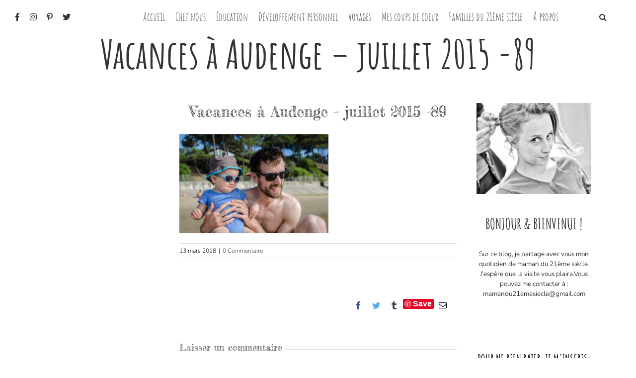

--- FILE ---
content_type: text/html; charset=UTF-8
request_url: https://www.mamandu21emesiecle.fr/damien/vacances-a-audenge-juillet-2015-89/
body_size: 15184
content:
<!DOCTYPE html>
<html class="avada-html-layout-wide avada-html-header-position-top" lang="fr-FR" prefix="og: http://ogp.me/ns# fb: http://ogp.me/ns/fb#">
<head>
	<meta http-equiv="X-UA-Compatible" content="IE=edge" />
	<meta http-equiv="Content-Type" content="text/html; charset=utf-8"/>
	<meta name="viewport" content="width=device-width, initial-scale=1" />
	<meta name='robots' content='index, follow, max-image-preview:large, max-snippet:-1, max-video-preview:-1' />

	<!-- This site is optimized with the Yoast SEO plugin v21.6 - https://yoast.com/wordpress/plugins/seo/ -->
	<title>Vacances à Audenge - juillet 2015 -89 - Journal ordinaire d&#039;une Maman du 21ème siècle</title>
	<link rel="canonical" href="https://www.mamandu21emesiecle.fr/damien/vacances-a-audenge-juillet-2015-89/" />
	<meta property="og:locale" content="fr_FR" />
	<meta property="og:type" content="article" />
	<meta property="og:title" content="Vacances à Audenge - juillet 2015 -89 - Journal ordinaire d&#039;une Maman du 21ème siècle" />
	<meta property="og:url" content="https://www.mamandu21emesiecle.fr/damien/vacances-a-audenge-juillet-2015-89/" />
	<meta property="og:site_name" content="Journal ordinaire d&#039;une Maman du 21ème siècle" />
	<meta property="article:publisher" content="https://www.facebook.com/mamandu21emesiecle.fr/" />
	<meta property="og:image" content="https://www.mamandu21emesiecle.fr/damien/vacances-a-audenge-juillet-2015-89" />
	<meta property="og:image:width" content="1024" />
	<meta property="og:image:height" content="678" />
	<meta property="og:image:type" content="image/jpeg" />
	<meta name="twitter:card" content="summary_large_image" />
	<meta name="twitter:site" content="@Mam_21emesiecle" />
	<script type="application/ld+json" class="yoast-schema-graph">{"@context":"https://schema.org","@graph":[{"@type":"WebPage","@id":"https://www.mamandu21emesiecle.fr/damien/vacances-a-audenge-juillet-2015-89/","url":"https://www.mamandu21emesiecle.fr/damien/vacances-a-audenge-juillet-2015-89/","name":"Vacances à Audenge - juillet 2015 -89 - Journal ordinaire d&#039;une Maman du 21ème siècle","isPartOf":{"@id":"https://www.mamandu21emesiecle.fr/#website"},"primaryImageOfPage":{"@id":"https://www.mamandu21emesiecle.fr/damien/vacances-a-audenge-juillet-2015-89/#primaryimage"},"image":{"@id":"https://www.mamandu21emesiecle.fr/damien/vacances-a-audenge-juillet-2015-89/#primaryimage"},"thumbnailUrl":"https://www.mamandu21emesiecle.fr/wp-content/uploads/2018/03/Vacances-à-Audenge-juillet-2015-89.jpg","datePublished":"2018-03-13T01:20:56+00:00","dateModified":"2018-03-13T01:20:56+00:00","breadcrumb":{"@id":"https://www.mamandu21emesiecle.fr/damien/vacances-a-audenge-juillet-2015-89/#breadcrumb"},"inLanguage":"fr-FR","potentialAction":[{"@type":"ReadAction","target":["https://www.mamandu21emesiecle.fr/damien/vacances-a-audenge-juillet-2015-89/"]}]},{"@type":"ImageObject","inLanguage":"fr-FR","@id":"https://www.mamandu21emesiecle.fr/damien/vacances-a-audenge-juillet-2015-89/#primaryimage","url":"https://www.mamandu21emesiecle.fr/wp-content/uploads/2018/03/Vacances-à-Audenge-juillet-2015-89.jpg","contentUrl":"https://www.mamandu21emesiecle.fr/wp-content/uploads/2018/03/Vacances-à-Audenge-juillet-2015-89.jpg","width":4155,"height":2752},{"@type":"BreadcrumbList","@id":"https://www.mamandu21emesiecle.fr/damien/vacances-a-audenge-juillet-2015-89/#breadcrumb","itemListElement":[{"@type":"ListItem","position":1,"name":"Accueil","item":"https://www.mamandu21emesiecle.fr/"},{"@type":"ListItem","position":2,"name":"Damien","item":"https://www.mamandu21emesiecle.fr/damien/"},{"@type":"ListItem","position":3,"name":"Vacances à Audenge &#8211; juillet 2015 -89"}]},{"@type":"WebSite","@id":"https://www.mamandu21emesiecle.fr/#website","url":"https://www.mamandu21emesiecle.fr/","name":"Journal ordinaire d&#039;une Maman du 21ème siècle","description":"BLOG LIFESTYLE &amp; FAMILIAL","potentialAction":[{"@type":"SearchAction","target":{"@type":"EntryPoint","urlTemplate":"https://www.mamandu21emesiecle.fr/?s={search_term_string}"},"query-input":"required name=search_term_string"}],"inLanguage":"fr-FR"}]}</script>
	<!-- / Yoast SEO plugin. -->


<link rel="alternate" type="application/rss+xml" title="Journal ordinaire d&#039;une  Maman du 21ème siècle &raquo; Flux" href="https://www.mamandu21emesiecle.fr/feed/" />
<link rel="alternate" type="application/rss+xml" title="Journal ordinaire d&#039;une  Maman du 21ème siècle &raquo; Flux des commentaires" href="https://www.mamandu21emesiecle.fr/comments/feed/" />
		
		
		
				<link rel="alternate" type="application/rss+xml" title="Journal ordinaire d&#039;une  Maman du 21ème siècle &raquo; Vacances à Audenge &#8211; juillet 2015 -89 Flux des commentaires" href="https://www.mamandu21emesiecle.fr/damien/vacances-a-audenge-juillet-2015-89/feed/" />

		<meta property="og:title" content="Vacances à Audenge - juillet 2015 -89"/>
		<meta property="og:type" content="article"/>
		<meta property="og:url" content="https://www.mamandu21emesiecle.fr/damien/vacances-a-audenge-juillet-2015-89/"/>
		<meta property="og:site_name" content="Journal ordinaire d&#039;une  Maman du 21ème siècle"/>
		<meta property="og:description" content=""/>

						<!-- This site uses the Google Analytics by ExactMetrics plugin v7.22.0 - Using Analytics tracking - https://www.exactmetrics.com/ -->
		<!-- Note: ExactMetrics is not currently configured on this site. The site owner needs to authenticate with Google Analytics in the ExactMetrics settings panel. -->
					<!-- No tracking code set -->
				<!-- / Google Analytics by ExactMetrics -->
		<script type="text/javascript">
/* <![CDATA[ */
window._wpemojiSettings = {"baseUrl":"https:\/\/s.w.org\/images\/core\/emoji\/14.0.0\/72x72\/","ext":".png","svgUrl":"https:\/\/s.w.org\/images\/core\/emoji\/14.0.0\/svg\/","svgExt":".svg","source":{"concatemoji":"https:\/\/www.mamandu21emesiecle.fr\/wp-includes\/js\/wp-emoji-release.min.js?ver=6.4.7"}};
/*! This file is auto-generated */
!function(i,n){var o,s,e;function c(e){try{var t={supportTests:e,timestamp:(new Date).valueOf()};sessionStorage.setItem(o,JSON.stringify(t))}catch(e){}}function p(e,t,n){e.clearRect(0,0,e.canvas.width,e.canvas.height),e.fillText(t,0,0);var t=new Uint32Array(e.getImageData(0,0,e.canvas.width,e.canvas.height).data),r=(e.clearRect(0,0,e.canvas.width,e.canvas.height),e.fillText(n,0,0),new Uint32Array(e.getImageData(0,0,e.canvas.width,e.canvas.height).data));return t.every(function(e,t){return e===r[t]})}function u(e,t,n){switch(t){case"flag":return n(e,"\ud83c\udff3\ufe0f\u200d\u26a7\ufe0f","\ud83c\udff3\ufe0f\u200b\u26a7\ufe0f")?!1:!n(e,"\ud83c\uddfa\ud83c\uddf3","\ud83c\uddfa\u200b\ud83c\uddf3")&&!n(e,"\ud83c\udff4\udb40\udc67\udb40\udc62\udb40\udc65\udb40\udc6e\udb40\udc67\udb40\udc7f","\ud83c\udff4\u200b\udb40\udc67\u200b\udb40\udc62\u200b\udb40\udc65\u200b\udb40\udc6e\u200b\udb40\udc67\u200b\udb40\udc7f");case"emoji":return!n(e,"\ud83e\udef1\ud83c\udffb\u200d\ud83e\udef2\ud83c\udfff","\ud83e\udef1\ud83c\udffb\u200b\ud83e\udef2\ud83c\udfff")}return!1}function f(e,t,n){var r="undefined"!=typeof WorkerGlobalScope&&self instanceof WorkerGlobalScope?new OffscreenCanvas(300,150):i.createElement("canvas"),a=r.getContext("2d",{willReadFrequently:!0}),o=(a.textBaseline="top",a.font="600 32px Arial",{});return e.forEach(function(e){o[e]=t(a,e,n)}),o}function t(e){var t=i.createElement("script");t.src=e,t.defer=!0,i.head.appendChild(t)}"undefined"!=typeof Promise&&(o="wpEmojiSettingsSupports",s=["flag","emoji"],n.supports={everything:!0,everythingExceptFlag:!0},e=new Promise(function(e){i.addEventListener("DOMContentLoaded",e,{once:!0})}),new Promise(function(t){var n=function(){try{var e=JSON.parse(sessionStorage.getItem(o));if("object"==typeof e&&"number"==typeof e.timestamp&&(new Date).valueOf()<e.timestamp+604800&&"object"==typeof e.supportTests)return e.supportTests}catch(e){}return null}();if(!n){if("undefined"!=typeof Worker&&"undefined"!=typeof OffscreenCanvas&&"undefined"!=typeof URL&&URL.createObjectURL&&"undefined"!=typeof Blob)try{var e="postMessage("+f.toString()+"("+[JSON.stringify(s),u.toString(),p.toString()].join(",")+"));",r=new Blob([e],{type:"text/javascript"}),a=new Worker(URL.createObjectURL(r),{name:"wpTestEmojiSupports"});return void(a.onmessage=function(e){c(n=e.data),a.terminate(),t(n)})}catch(e){}c(n=f(s,u,p))}t(n)}).then(function(e){for(var t in e)n.supports[t]=e[t],n.supports.everything=n.supports.everything&&n.supports[t],"flag"!==t&&(n.supports.everythingExceptFlag=n.supports.everythingExceptFlag&&n.supports[t]);n.supports.everythingExceptFlag=n.supports.everythingExceptFlag&&!n.supports.flag,n.DOMReady=!1,n.readyCallback=function(){n.DOMReady=!0}}).then(function(){return e}).then(function(){var e;n.supports.everything||(n.readyCallback(),(e=n.source||{}).concatemoji?t(e.concatemoji):e.wpemoji&&e.twemoji&&(t(e.twemoji),t(e.wpemoji)))}))}((window,document),window._wpemojiSettings);
/* ]]> */
</script>
<link rel='stylesheet' id='sbi_styles-css' href='https://www.mamandu21emesiecle.fr/wp-content/plugins/instagram-feed/css/sbi-styles.min.css?ver=6.2.6' type='text/css' media='all' />
<style id='wp-emoji-styles-inline-css' type='text/css'>

	img.wp-smiley, img.emoji {
		display: inline !important;
		border: none !important;
		box-shadow: none !important;
		height: 1em !important;
		width: 1em !important;
		margin: 0 0.07em !important;
		vertical-align: -0.1em !important;
		background: none !important;
		padding: 0 !important;
	}
</style>
<style id='classic-theme-styles-inline-css' type='text/css'>
/*! This file is auto-generated */
.wp-block-button__link{color:#fff;background-color:#32373c;border-radius:9999px;box-shadow:none;text-decoration:none;padding:calc(.667em + 2px) calc(1.333em + 2px);font-size:1.125em}.wp-block-file__button{background:#32373c;color:#fff;text-decoration:none}
</style>
<style id='global-styles-inline-css' type='text/css'>
body{--wp--preset--color--black: #000000;--wp--preset--color--cyan-bluish-gray: #abb8c3;--wp--preset--color--white: #ffffff;--wp--preset--color--pale-pink: #f78da7;--wp--preset--color--vivid-red: #cf2e2e;--wp--preset--color--luminous-vivid-orange: #ff6900;--wp--preset--color--luminous-vivid-amber: #fcb900;--wp--preset--color--light-green-cyan: #7bdcb5;--wp--preset--color--vivid-green-cyan: #00d084;--wp--preset--color--pale-cyan-blue: #8ed1fc;--wp--preset--color--vivid-cyan-blue: #0693e3;--wp--preset--color--vivid-purple: #9b51e0;--wp--preset--gradient--vivid-cyan-blue-to-vivid-purple: linear-gradient(135deg,rgba(6,147,227,1) 0%,rgb(155,81,224) 100%);--wp--preset--gradient--light-green-cyan-to-vivid-green-cyan: linear-gradient(135deg,rgb(122,220,180) 0%,rgb(0,208,130) 100%);--wp--preset--gradient--luminous-vivid-amber-to-luminous-vivid-orange: linear-gradient(135deg,rgba(252,185,0,1) 0%,rgba(255,105,0,1) 100%);--wp--preset--gradient--luminous-vivid-orange-to-vivid-red: linear-gradient(135deg,rgba(255,105,0,1) 0%,rgb(207,46,46) 100%);--wp--preset--gradient--very-light-gray-to-cyan-bluish-gray: linear-gradient(135deg,rgb(238,238,238) 0%,rgb(169,184,195) 100%);--wp--preset--gradient--cool-to-warm-spectrum: linear-gradient(135deg,rgb(74,234,220) 0%,rgb(151,120,209) 20%,rgb(207,42,186) 40%,rgb(238,44,130) 60%,rgb(251,105,98) 80%,rgb(254,248,76) 100%);--wp--preset--gradient--blush-light-purple: linear-gradient(135deg,rgb(255,206,236) 0%,rgb(152,150,240) 100%);--wp--preset--gradient--blush-bordeaux: linear-gradient(135deg,rgb(254,205,165) 0%,rgb(254,45,45) 50%,rgb(107,0,62) 100%);--wp--preset--gradient--luminous-dusk: linear-gradient(135deg,rgb(255,203,112) 0%,rgb(199,81,192) 50%,rgb(65,88,208) 100%);--wp--preset--gradient--pale-ocean: linear-gradient(135deg,rgb(255,245,203) 0%,rgb(182,227,212) 50%,rgb(51,167,181) 100%);--wp--preset--gradient--electric-grass: linear-gradient(135deg,rgb(202,248,128) 0%,rgb(113,206,126) 100%);--wp--preset--gradient--midnight: linear-gradient(135deg,rgb(2,3,129) 0%,rgb(40,116,252) 100%);--wp--preset--font-size--small: 11.25px;--wp--preset--font-size--medium: 20px;--wp--preset--font-size--large: 22.5px;--wp--preset--font-size--x-large: 42px;--wp--preset--font-size--normal: 15px;--wp--preset--font-size--xlarge: 30px;--wp--preset--font-size--huge: 45px;--wp--preset--spacing--20: 0.44rem;--wp--preset--spacing--30: 0.67rem;--wp--preset--spacing--40: 1rem;--wp--preset--spacing--50: 1.5rem;--wp--preset--spacing--60: 2.25rem;--wp--preset--spacing--70: 3.38rem;--wp--preset--spacing--80: 5.06rem;--wp--preset--shadow--natural: 6px 6px 9px rgba(0, 0, 0, 0.2);--wp--preset--shadow--deep: 12px 12px 50px rgba(0, 0, 0, 0.4);--wp--preset--shadow--sharp: 6px 6px 0px rgba(0, 0, 0, 0.2);--wp--preset--shadow--outlined: 6px 6px 0px -3px rgba(255, 255, 255, 1), 6px 6px rgba(0, 0, 0, 1);--wp--preset--shadow--crisp: 6px 6px 0px rgba(0, 0, 0, 1);}:where(.is-layout-flex){gap: 0.5em;}:where(.is-layout-grid){gap: 0.5em;}body .is-layout-flow > .alignleft{float: left;margin-inline-start: 0;margin-inline-end: 2em;}body .is-layout-flow > .alignright{float: right;margin-inline-start: 2em;margin-inline-end: 0;}body .is-layout-flow > .aligncenter{margin-left: auto !important;margin-right: auto !important;}body .is-layout-constrained > .alignleft{float: left;margin-inline-start: 0;margin-inline-end: 2em;}body .is-layout-constrained > .alignright{float: right;margin-inline-start: 2em;margin-inline-end: 0;}body .is-layout-constrained > .aligncenter{margin-left: auto !important;margin-right: auto !important;}body .is-layout-constrained > :where(:not(.alignleft):not(.alignright):not(.alignfull)){max-width: var(--wp--style--global--content-size);margin-left: auto !important;margin-right: auto !important;}body .is-layout-constrained > .alignwide{max-width: var(--wp--style--global--wide-size);}body .is-layout-flex{display: flex;}body .is-layout-flex{flex-wrap: wrap;align-items: center;}body .is-layout-flex > *{margin: 0;}body .is-layout-grid{display: grid;}body .is-layout-grid > *{margin: 0;}:where(.wp-block-columns.is-layout-flex){gap: 2em;}:where(.wp-block-columns.is-layout-grid){gap: 2em;}:where(.wp-block-post-template.is-layout-flex){gap: 1.25em;}:where(.wp-block-post-template.is-layout-grid){gap: 1.25em;}.has-black-color{color: var(--wp--preset--color--black) !important;}.has-cyan-bluish-gray-color{color: var(--wp--preset--color--cyan-bluish-gray) !important;}.has-white-color{color: var(--wp--preset--color--white) !important;}.has-pale-pink-color{color: var(--wp--preset--color--pale-pink) !important;}.has-vivid-red-color{color: var(--wp--preset--color--vivid-red) !important;}.has-luminous-vivid-orange-color{color: var(--wp--preset--color--luminous-vivid-orange) !important;}.has-luminous-vivid-amber-color{color: var(--wp--preset--color--luminous-vivid-amber) !important;}.has-light-green-cyan-color{color: var(--wp--preset--color--light-green-cyan) !important;}.has-vivid-green-cyan-color{color: var(--wp--preset--color--vivid-green-cyan) !important;}.has-pale-cyan-blue-color{color: var(--wp--preset--color--pale-cyan-blue) !important;}.has-vivid-cyan-blue-color{color: var(--wp--preset--color--vivid-cyan-blue) !important;}.has-vivid-purple-color{color: var(--wp--preset--color--vivid-purple) !important;}.has-black-background-color{background-color: var(--wp--preset--color--black) !important;}.has-cyan-bluish-gray-background-color{background-color: var(--wp--preset--color--cyan-bluish-gray) !important;}.has-white-background-color{background-color: var(--wp--preset--color--white) !important;}.has-pale-pink-background-color{background-color: var(--wp--preset--color--pale-pink) !important;}.has-vivid-red-background-color{background-color: var(--wp--preset--color--vivid-red) !important;}.has-luminous-vivid-orange-background-color{background-color: var(--wp--preset--color--luminous-vivid-orange) !important;}.has-luminous-vivid-amber-background-color{background-color: var(--wp--preset--color--luminous-vivid-amber) !important;}.has-light-green-cyan-background-color{background-color: var(--wp--preset--color--light-green-cyan) !important;}.has-vivid-green-cyan-background-color{background-color: var(--wp--preset--color--vivid-green-cyan) !important;}.has-pale-cyan-blue-background-color{background-color: var(--wp--preset--color--pale-cyan-blue) !important;}.has-vivid-cyan-blue-background-color{background-color: var(--wp--preset--color--vivid-cyan-blue) !important;}.has-vivid-purple-background-color{background-color: var(--wp--preset--color--vivid-purple) !important;}.has-black-border-color{border-color: var(--wp--preset--color--black) !important;}.has-cyan-bluish-gray-border-color{border-color: var(--wp--preset--color--cyan-bluish-gray) !important;}.has-white-border-color{border-color: var(--wp--preset--color--white) !important;}.has-pale-pink-border-color{border-color: var(--wp--preset--color--pale-pink) !important;}.has-vivid-red-border-color{border-color: var(--wp--preset--color--vivid-red) !important;}.has-luminous-vivid-orange-border-color{border-color: var(--wp--preset--color--luminous-vivid-orange) !important;}.has-luminous-vivid-amber-border-color{border-color: var(--wp--preset--color--luminous-vivid-amber) !important;}.has-light-green-cyan-border-color{border-color: var(--wp--preset--color--light-green-cyan) !important;}.has-vivid-green-cyan-border-color{border-color: var(--wp--preset--color--vivid-green-cyan) !important;}.has-pale-cyan-blue-border-color{border-color: var(--wp--preset--color--pale-cyan-blue) !important;}.has-vivid-cyan-blue-border-color{border-color: var(--wp--preset--color--vivid-cyan-blue) !important;}.has-vivid-purple-border-color{border-color: var(--wp--preset--color--vivid-purple) !important;}.has-vivid-cyan-blue-to-vivid-purple-gradient-background{background: var(--wp--preset--gradient--vivid-cyan-blue-to-vivid-purple) !important;}.has-light-green-cyan-to-vivid-green-cyan-gradient-background{background: var(--wp--preset--gradient--light-green-cyan-to-vivid-green-cyan) !important;}.has-luminous-vivid-amber-to-luminous-vivid-orange-gradient-background{background: var(--wp--preset--gradient--luminous-vivid-amber-to-luminous-vivid-orange) !important;}.has-luminous-vivid-orange-to-vivid-red-gradient-background{background: var(--wp--preset--gradient--luminous-vivid-orange-to-vivid-red) !important;}.has-very-light-gray-to-cyan-bluish-gray-gradient-background{background: var(--wp--preset--gradient--very-light-gray-to-cyan-bluish-gray) !important;}.has-cool-to-warm-spectrum-gradient-background{background: var(--wp--preset--gradient--cool-to-warm-spectrum) !important;}.has-blush-light-purple-gradient-background{background: var(--wp--preset--gradient--blush-light-purple) !important;}.has-blush-bordeaux-gradient-background{background: var(--wp--preset--gradient--blush-bordeaux) !important;}.has-luminous-dusk-gradient-background{background: var(--wp--preset--gradient--luminous-dusk) !important;}.has-pale-ocean-gradient-background{background: var(--wp--preset--gradient--pale-ocean) !important;}.has-electric-grass-gradient-background{background: var(--wp--preset--gradient--electric-grass) !important;}.has-midnight-gradient-background{background: var(--wp--preset--gradient--midnight) !important;}.has-small-font-size{font-size: var(--wp--preset--font-size--small) !important;}.has-medium-font-size{font-size: var(--wp--preset--font-size--medium) !important;}.has-large-font-size{font-size: var(--wp--preset--font-size--large) !important;}.has-x-large-font-size{font-size: var(--wp--preset--font-size--x-large) !important;}
.wp-block-navigation a:where(:not(.wp-element-button)){color: inherit;}
:where(.wp-block-post-template.is-layout-flex){gap: 1.25em;}:where(.wp-block-post-template.is-layout-grid){gap: 1.25em;}
:where(.wp-block-columns.is-layout-flex){gap: 2em;}:where(.wp-block-columns.is-layout-grid){gap: 2em;}
.wp-block-pullquote{font-size: 1.5em;line-height: 1.6;}
</style>
<link rel='stylesheet' id='stcr-font-awesome-css' href='https://www.mamandu21emesiecle.fr/wp-content/plugins/subscribe-to-comments-reloaded/includes/css/font-awesome.min.css?ver=6.4.7' type='text/css' media='all' />
<link rel='stylesheet' id='stcr-style-css' href='https://www.mamandu21emesiecle.fr/wp-content/plugins/subscribe-to-comments-reloaded/includes/css/stcr-style.css?ver=6.4.7' type='text/css' media='all' />
<link rel='stylesheet' id='mc4wp-form-themes-css' href='https://www.mamandu21emesiecle.fr/wp-content/plugins/mailchimp-for-wp/assets/css/form-themes.css?ver=4.9.10' type='text/css' media='all' />
<link rel='stylesheet' id='fusion-dynamic-css-css' href='https://www.mamandu21emesiecle.fr/wp-content/uploads/fusion-styles/d78697be1b21af0d945343d1f73996eb.min.css?ver=3.8.1' type='text/css' media='all' />
<script type="text/javascript" src="https://www.mamandu21emesiecle.fr/wp-includes/js/jquery/jquery.min.js?ver=3.7.1" id="jquery-core-js"></script>
<script type="text/javascript" src="https://www.mamandu21emesiecle.fr/wp-includes/js/jquery/jquery-migrate.min.js?ver=3.4.1" id="jquery-migrate-js"></script>
<link rel="https://api.w.org/" href="https://www.mamandu21emesiecle.fr/wp-json/" /><link rel="alternate" type="application/json" href="https://www.mamandu21emesiecle.fr/wp-json/wp/v2/media/2219" /><link rel="EditURI" type="application/rsd+xml" title="RSD" href="https://www.mamandu21emesiecle.fr/xmlrpc.php?rsd" />
<meta name="generator" content="WordPress 6.4.7" />
<link rel='shortlink' href='https://www.mamandu21emesiecle.fr/?p=2219' />
<link rel="alternate" type="application/json+oembed" href="https://www.mamandu21emesiecle.fr/wp-json/oembed/1.0/embed?url=https%3A%2F%2Fwww.mamandu21emesiecle.fr%2Fdamien%2Fvacances-a-audenge-juillet-2015-89%2F" />
<link rel="alternate" type="text/xml+oembed" href="https://www.mamandu21emesiecle.fr/wp-json/oembed/1.0/embed?url=https%3A%2F%2Fwww.mamandu21emesiecle.fr%2Fdamien%2Fvacances-a-audenge-juillet-2015-89%2F&#038;format=xml" />
		<script type="text/javascript" async defer data-pin-color="red" 
		 data-pin-hover="true" src="https://www.mamandu21emesiecle.fr/wp-content/plugins/pinterest-pin-it-button-on-image-hover-and-post/js/pinit.js"></script>
		<style type="text/css" id="css-fb-visibility">@media screen and (max-width: 640px){.fusion-no-small-visibility{display:none !important;}body .sm-text-align-center{text-align:center !important;}body .sm-text-align-left{text-align:left !important;}body .sm-text-align-right{text-align:right !important;}body .sm-flex-align-center{justify-content:center !important;}body .sm-flex-align-flex-start{justify-content:flex-start !important;}body .sm-flex-align-flex-end{justify-content:flex-end !important;}body .sm-mx-auto{margin-left:auto !important;margin-right:auto !important;}body .sm-ml-auto{margin-left:auto !important;}body .sm-mr-auto{margin-right:auto !important;}body .fusion-absolute-position-small{position:absolute;top:auto;width:100%;}.awb-sticky.awb-sticky-small{ position: sticky; top: var(--awb-sticky-offset,0); }}@media screen and (min-width: 641px) and (max-width: 1024px){.fusion-no-medium-visibility{display:none !important;}body .md-text-align-center{text-align:center !important;}body .md-text-align-left{text-align:left !important;}body .md-text-align-right{text-align:right !important;}body .md-flex-align-center{justify-content:center !important;}body .md-flex-align-flex-start{justify-content:flex-start !important;}body .md-flex-align-flex-end{justify-content:flex-end !important;}body .md-mx-auto{margin-left:auto !important;margin-right:auto !important;}body .md-ml-auto{margin-left:auto !important;}body .md-mr-auto{margin-right:auto !important;}body .fusion-absolute-position-medium{position:absolute;top:auto;width:100%;}.awb-sticky.awb-sticky-medium{ position: sticky; top: var(--awb-sticky-offset,0); }}@media screen and (min-width: 1025px){.fusion-no-large-visibility{display:none !important;}body .lg-text-align-center{text-align:center !important;}body .lg-text-align-left{text-align:left !important;}body .lg-text-align-right{text-align:right !important;}body .lg-flex-align-center{justify-content:center !important;}body .lg-flex-align-flex-start{justify-content:flex-start !important;}body .lg-flex-align-flex-end{justify-content:flex-end !important;}body .lg-mx-auto{margin-left:auto !important;margin-right:auto !important;}body .lg-ml-auto{margin-left:auto !important;}body .lg-mr-auto{margin-right:auto !important;}body .fusion-absolute-position-large{position:absolute;top:auto;width:100%;}.awb-sticky.awb-sticky-large{ position: sticky; top: var(--awb-sticky-offset,0); }}</style><link rel="icon" href="https://www.mamandu21emesiecle.fr/wp-content/uploads/2017/09/M-66x66.png" sizes="32x32" />
<link rel="icon" href="https://www.mamandu21emesiecle.fr/wp-content/uploads/2017/09/M.png" sizes="192x192" />
<link rel="apple-touch-icon" href="https://www.mamandu21emesiecle.fr/wp-content/uploads/2017/09/M.png" />
<meta name="msapplication-TileImage" content="https://www.mamandu21emesiecle.fr/wp-content/uploads/2017/09/M.png" />
		<script type="text/javascript">
			var doc = document.documentElement;
			doc.setAttribute( 'data-useragent', navigator.userAgent );
		</script>
		
	</head>

<body class="attachment attachment-template-default single single-attachment postid-2219 attachmentid-2219 attachment-jpeg fusion-image-hovers fusion-pagination-sizing fusion-button_type-flat fusion-button_span-no fusion-button_gradient-linear avada-image-rollover-circle-yes avada-image-rollover-no fusion-body ltr fusion-sticky-header no-tablet-sticky-header no-mobile-sticky-header no-mobile-slidingbar no-mobile-totop avada-has-rev-slider-styles fusion-disable-outline fusion-sub-menu-fade mobile-logo-pos-left layout-wide-mode avada-has-boxed-modal-shadow-none layout-scroll-offset-full avada-has-zero-margin-offset-top has-sidebar double-sidebars fusion-top-header menu-text-align-center mobile-menu-design-modern fusion-show-pagination-text fusion-header-layout-v1 avada-responsive avada-footer-fx-parallax-effect avada-menu-highlight-style-bar fusion-search-form-classic fusion-main-menu-search-overlay fusion-avatar-square avada-dropdown-styles avada-blog-layout-medium avada-blog-archive-layout-grid avada-header-shadow-no avada-menu-icon-position-left avada-has-mainmenu-dropdown-divider avada-has-pagetitle-100-width avada-has-main-nav-search-icon avada-has-100-footer avada-has-breadcrumb-mobile-hidden avada-has-titlebar-content_only avada-has-pagination-padding avada-flyout-menu-direction-fade avada-ec-views-v1" data-awb-post-id="2219">
		<a class="skip-link screen-reader-text" href="#content">Passer au contenu</a>

	<div id="boxed-wrapper">
		<div class="fusion-sides-frame"></div>
		<div id="wrapper" class="fusion-wrapper">
			<div id="home" style="position:relative;top:-1px;"></div>
			
				
			<header class="fusion-header-wrapper">
				<div class="fusion-header-v1 fusion-logo-alignment fusion-logo-left fusion-sticky-menu- fusion-sticky-logo- fusion-mobile-logo-  fusion-mobile-menu-design-modern">
					<div class="fusion-header-sticky-height"></div>
<div class="fusion-header">
	<div class="fusion-row">
					<div class="fusion-logo" data-margin-top="0px" data-margin-bottom="0px" data-margin-left="0px" data-margin-right="0px">
		</div>		<nav class="fusion-main-menu" aria-label="Menu principal"><div class="fusion-overlay-search">		<form role="search" class="searchform fusion-search-form  fusion-search-form-classic" method="get" action="https://www.mamandu21emesiecle.fr/">
			<div class="fusion-search-form-content">

				
				<div class="fusion-search-field search-field">
					<label><span class="screen-reader-text">Rechercher:</span>
													<input type="search" value="" name="s" class="s" placeholder="Rechercher..." required aria-required="true" aria-label="Rechercher..."/>
											</label>
				</div>
				<div class="fusion-search-button search-button">
					<input type="submit" class="fusion-search-submit searchsubmit" aria-label="Recherche" value="&#xf002;" />
									</div>

				
			</div>


			
		</form>
		<div class="fusion-search-spacer"></div><a href="#" role="button" aria-label="Fermer la recherche" class="fusion-close-search"></a></div><ul id="menu-menuaccueil" class="fusion-menu"><li  id="menu-item-289"  class="facebookmenu menu-item menu-item-type-custom menu-item-object-custom menu-item-289"  data-classes="facebookmenu" data-item-id="289"><a  href="https://www.facebook.com/mamandu21emesiecle.fr/" class="fusion-icon-only-link fusion-flex-link fusion-bar-highlight"><span class="fusion-megamenu-icon"><i class="glyphicon  fa fa-facebook" aria-hidden="true"></i></span><span class="menu-text"><span class="menu-title">Facebook</span></span></a></li><li  id="menu-item-290"  class="instagramemenu menu-item menu-item-type-custom menu-item-object-custom menu-item-290"  data-classes="instagramemenu" data-item-id="290"><a  href="https://www.instagram.com/mamandu21emesiecle/" class="fusion-icon-only-link fusion-flex-link fusion-bar-highlight"><span class="fusion-megamenu-icon"><i class="glyphicon  fa fa-instagram" aria-hidden="true"></i></span><span class="menu-text"><span class="menu-title">Instagram</span></span></a></li><li  id="menu-item-291"  class="pinterestmenu menu-item menu-item-type-custom menu-item-object-custom menu-item-291"  data-classes="pinterestmenu" data-item-id="291"><a  href="https://www.pinterest.fr/mamandu21emesiecle/" class="fusion-icon-only-link fusion-flex-link fusion-bar-highlight"><span class="fusion-megamenu-icon"><i class="glyphicon  fa fa-pinterest-p" aria-hidden="true"></i></span><span class="menu-text"><span class="menu-title">Pinterest</span></span></a></li><li  id="menu-item-288"  class="twittermenu menu-item menu-item-type-custom menu-item-object-custom menu-item-288"  data-classes="twittermenu" data-item-id="288"><a  href="https://twitter.com/Mam_21emesiecle" class="fusion-icon-only-link fusion-flex-link fusion-bar-highlight"><span class="fusion-megamenu-icon"><i class="glyphicon  fa fa-twitter" aria-hidden="true"></i></span><span class="menu-text"><span class="menu-title">Twitter</span></span></a></li><li  id="menu-item-23"  class="menu-item menu-item-type-custom menu-item-object-custom menu-item-23"  data-item-id="23"><a  href="http://mamandu21emesiecle.fr" class="fusion-bar-highlight"><span class="menu-text">Accueil</span></a></li><li  id="menu-item-47"  class="menu-item menu-item-type-taxonomy menu-item-object-category menu-item-has-children menu-item-47 fusion-dropdown-menu"  data-item-id="47"><a  href="https://www.mamandu21emesiecle.fr/category/chez-nous/" class="fusion-bar-highlight"><span class="menu-text">Chez nous</span></a><ul class="sub-menu"><li  id="menu-item-3081"  class="menu-item menu-item-type-taxonomy menu-item-object-category menu-item-3081 fusion-dropdown-submenu" ><a  href="https://www.mamandu21emesiecle.fr/category/chez-nous/en-famille/" class="fusion-bar-highlight"><span>En famille</span></a></li><li  id="menu-item-3080"  class="menu-item menu-item-type-taxonomy menu-item-object-category menu-item-3080 fusion-dropdown-submenu" ><a  href="https://www.mamandu21emesiecle.fr/category/chez-nous/du-cote-des-parents/" class="fusion-bar-highlight"><span>Du côté des parents</span></a></li><li  id="menu-item-3079"  class="menu-item menu-item-type-taxonomy menu-item-object-category menu-item-3079 fusion-dropdown-submenu" ><a  href="https://www.mamandu21emesiecle.fr/category/chez-nous/a-propos-des-enfants/" class="fusion-bar-highlight"><span>À propos des enfants</span></a></li><li  id="menu-item-3009"  class="menu-item menu-item-type-taxonomy menu-item-object-category menu-item-3009 fusion-dropdown-submenu" ><a  href="https://www.mamandu21emesiecle.fr/category/chez-nous/outils-educatifs-education/" class="fusion-bar-highlight"><span>Outils éducatifs</span></a></li></ul></li><li  id="menu-item-48"  class="menu-item menu-item-type-taxonomy menu-item-object-category menu-item-48"  data-item-id="48"><a  href="https://www.mamandu21emesiecle.fr/category/education/" class="fusion-bar-highlight"><span class="menu-text">Éducation</span></a></li><li  id="menu-item-3010"  class="menu-item menu-item-type-taxonomy menu-item-object-category menu-item-has-children menu-item-3010 fusion-dropdown-menu"  data-item-id="3010"><a  href="https://www.mamandu21emesiecle.fr/category/developpement-personnel/" class="fusion-bar-highlight"><span class="menu-text">Développement personnel</span></a><ul class="sub-menu"><li  id="menu-item-554"  class="menu-item menu-item-type-taxonomy menu-item-object-category menu-item-554 fusion-dropdown-submenu" ><a  href="https://www.mamandu21emesiecle.fr/category/developpement-personnel/mes-petits-bonheurs/" class="fusion-bar-highlight"><span>Mes petits bonheurs</span></a></li><li  id="menu-item-3011"  class="menu-item menu-item-type-taxonomy menu-item-object-category menu-item-3011 fusion-dropdown-submenu" ><a  href="https://www.mamandu21emesiecle.fr/category/developpement-personnel/vers-une-vie-plus-saine/" class="fusion-bar-highlight"><span>Vers une vie plus saine</span></a></li></ul></li><li  id="menu-item-52"  class="menu-item menu-item-type-taxonomy menu-item-object-category menu-item-52"  data-item-id="52"><a  href="https://www.mamandu21emesiecle.fr/category/voyages/" class="fusion-bar-highlight"><span class="menu-text">Voyages</span></a></li><li  id="menu-item-50"  class="menu-item menu-item-type-taxonomy menu-item-object-category menu-item-has-children menu-item-50 fusion-dropdown-menu"  data-item-id="50"><a  href="https://www.mamandu21emesiecle.fr/category/mes-coups-de-coeur/" class="fusion-bar-highlight"><span class="menu-text">Mes coups de coeur</span></a><ul class="sub-menu"><li  id="menu-item-3061"  class="menu-item menu-item-type-taxonomy menu-item-object-category menu-item-has-children menu-item-3061 fusion-dropdown-submenu" ><a  href="https://www.mamandu21emesiecle.fr/category/mes-coups-de-coeur/livrespourenfants/" class="fusion-bar-highlight"><span>Livres pour enfants</span></a><ul class="sub-menu"><li  id="menu-item-3062"  class="menu-item menu-item-type-taxonomy menu-item-object-category menu-item-3062" ><a  href="https://www.mamandu21emesiecle.fr/category/mes-coups-de-coeur/livrespourenfants/seriearchibald/" class="fusion-bar-highlight"><span>La série des Archibald</span></a></li><li  id="menu-item-3063"  class="menu-item menu-item-type-taxonomy menu-item-object-category menu-item-3063" ><a  href="https://www.mamandu21emesiecle.fr/category/mes-coups-de-coeur/livrespourenfants/collectionsbalthazar/" class="fusion-bar-highlight"><span>Livres avec Balthazar</span></a></li></ul></li><li  id="menu-item-3065"  class="menu-item menu-item-type-taxonomy menu-item-object-category menu-item-3065 fusion-dropdown-submenu" ><a  href="https://www.mamandu21emesiecle.fr/category/mes-coups-de-coeur/litteratureparentale/" class="fusion-bar-highlight"><span>Littérature parentale</span></a></li><li  id="menu-item-3064"  class="menu-item menu-item-type-taxonomy menu-item-object-category menu-item-3064 fusion-dropdown-submenu" ><a  href="https://www.mamandu21emesiecle.fr/category/mes-coups-de-coeur/documentaires/" class="fusion-bar-highlight"><span>Documentaires</span></a></li></ul></li><li  id="menu-item-49"  class="menu-item menu-item-type-taxonomy menu-item-object-category menu-item-49"  data-item-id="49"><a  href="https://www.mamandu21emesiecle.fr/category/familles-du-21eme-siecle/" class="fusion-bar-highlight"><span class="menu-text">Familles du 21ème siècle</span></a></li><li  id="menu-item-27"  class="menu-item menu-item-type-post_type menu-item-object-page menu-item-27"  data-item-id="27"><a  href="https://www.mamandu21emesiecle.fr/a-propos/" class="fusion-bar-highlight"><span class="menu-text">À propos</span></a></li><li class="fusion-custom-menu-item fusion-main-menu-search fusion-search-overlay"><a class="fusion-main-menu-icon fusion-bar-highlight" href="#" aria-label="Recherche" data-title="Recherche" title="Recherche" role="button" aria-expanded="false"></a></li></ul></nav><div class="fusion-mobile-navigation"><ul id="menu-menuaccueilmobile" class="fusion-mobile-menu"><li  id="menu-item-301"  class="menu-item menu-item-type-post_type menu-item-object-page menu-item-home menu-item-301"  data-item-id="301"><a  href="https://www.mamandu21emesiecle.fr/" class="fusion-bar-highlight"><span class="menu-text">Accueil</span></a></li><li  id="menu-item-298"  class="menu-item menu-item-type-taxonomy menu-item-object-category menu-item-has-children menu-item-298 fusion-dropdown-menu"  data-item-id="298"><a  href="https://www.mamandu21emesiecle.fr/category/chez-nous/" class="fusion-bar-highlight"><span class="menu-text">Chez nous</span></a><ul class="sub-menu"><li  id="menu-item-3084"  class="menu-item menu-item-type-taxonomy menu-item-object-category menu-item-3084 fusion-dropdown-submenu" ><a  href="https://www.mamandu21emesiecle.fr/category/chez-nous/en-famille/" class="fusion-bar-highlight"><span>En famille</span></a></li><li  id="menu-item-3083"  class="menu-item menu-item-type-taxonomy menu-item-object-category menu-item-3083 fusion-dropdown-submenu" ><a  href="https://www.mamandu21emesiecle.fr/category/chez-nous/du-cote-des-parents/" class="fusion-bar-highlight"><span>Du côté des parents</span></a></li><li  id="menu-item-3082"  class="menu-item menu-item-type-taxonomy menu-item-object-category menu-item-3082 fusion-dropdown-submenu" ><a  href="https://www.mamandu21emesiecle.fr/category/chez-nous/a-propos-des-enfants/" class="fusion-bar-highlight"><span>À propos des enfants</span></a></li><li  id="menu-item-3006"  class="menu-item menu-item-type-taxonomy menu-item-object-category menu-item-3006 fusion-dropdown-submenu" ><a  href="https://www.mamandu21emesiecle.fr/category/chez-nous/outils-educatifs-education/" class="fusion-bar-highlight"><span>Outils éducatifs</span></a></li></ul></li><li  id="menu-item-293"  class="menu-item menu-item-type-taxonomy menu-item-object-category menu-item-293"  data-item-id="293"><a  href="https://www.mamandu21emesiecle.fr/category/education/" class="fusion-bar-highlight"><span class="menu-text">Éducation</span></a></li><li  id="menu-item-3007"  class="menu-item menu-item-type-taxonomy menu-item-object-category menu-item-has-children menu-item-3007 fusion-dropdown-menu"  data-item-id="3007"><a  href="https://www.mamandu21emesiecle.fr/category/developpement-personnel/" class="fusion-bar-highlight"><span class="menu-text">Développement personnel</span></a><ul class="sub-menu"><li  id="menu-item-553"  class="menu-item menu-item-type-taxonomy menu-item-object-category menu-item-553 fusion-dropdown-submenu" ><a  href="https://www.mamandu21emesiecle.fr/category/developpement-personnel/mes-petits-bonheurs/" class="fusion-bar-highlight"><span>Mes petits bonheurs</span></a></li><li  id="menu-item-3008"  class="menu-item menu-item-type-taxonomy menu-item-object-category menu-item-3008 fusion-dropdown-submenu" ><a  href="https://www.mamandu21emesiecle.fr/category/developpement-personnel/vers-une-vie-plus-saine/" class="fusion-bar-highlight"><span>Vers une vie plus saine</span></a></li></ul></li><li  id="menu-item-299"  class="menu-item menu-item-type-taxonomy menu-item-object-category menu-item-299"  data-item-id="299"><a  href="https://www.mamandu21emesiecle.fr/category/voyages/" class="fusion-bar-highlight"><span class="menu-text">Voyages</span></a></li><li  id="menu-item-295"  class="menu-item menu-item-type-taxonomy menu-item-object-category menu-item-has-children menu-item-295 fusion-dropdown-menu"  data-item-id="295"><a  href="https://www.mamandu21emesiecle.fr/category/mes-coups-de-coeur/" class="fusion-bar-highlight"><span class="menu-text">Mes coups de coeur</span></a><ul class="sub-menu"><li  id="menu-item-3068"  class="menu-item menu-item-type-taxonomy menu-item-object-category menu-item-has-children menu-item-3068 fusion-dropdown-submenu" ><a  href="https://www.mamandu21emesiecle.fr/category/mes-coups-de-coeur/livrespourenfants/" class="fusion-bar-highlight"><span>Livres pour enfants</span></a><ul class="sub-menu"><li  id="menu-item-3069"  class="menu-item menu-item-type-taxonomy menu-item-object-category menu-item-3069" ><a  href="https://www.mamandu21emesiecle.fr/category/mes-coups-de-coeur/livrespourenfants/seriearchibald/" class="fusion-bar-highlight"><span>La série des Archibald</span></a></li><li  id="menu-item-3070"  class="menu-item menu-item-type-taxonomy menu-item-object-category menu-item-3070" ><a  href="https://www.mamandu21emesiecle.fr/category/mes-coups-de-coeur/livrespourenfants/collectionsbalthazar/" class="fusion-bar-highlight"><span>Livres avec Balthazar</span></a></li></ul></li><li  id="menu-item-3067"  class="menu-item menu-item-type-taxonomy menu-item-object-category menu-item-3067 fusion-dropdown-submenu" ><a  href="https://www.mamandu21emesiecle.fr/category/mes-coups-de-coeur/litteratureparentale/" class="fusion-bar-highlight"><span>Littérature parentale</span></a></li><li  id="menu-item-3066"  class="menu-item menu-item-type-taxonomy menu-item-object-category menu-item-3066 fusion-dropdown-submenu" ><a  href="https://www.mamandu21emesiecle.fr/category/mes-coups-de-coeur/documentaires/" class="fusion-bar-highlight"><span>Documentaires</span></a></li></ul></li><li  id="menu-item-294"  class="menu-item menu-item-type-taxonomy menu-item-object-category menu-item-294"  data-item-id="294"><a  href="https://www.mamandu21emesiecle.fr/category/familles-du-21eme-siecle/" class="fusion-flex-link fusion-bar-highlight fusion-has-description"><span class="menu-text">Familles du 21ème siècle<span class="fusion-menu-description">Puisque chaque maman est différente, je vous donne rendez-vous un mercredi sur deux pour vous présenter une maman du 21 ème siècle. Je suis convaincue, au delà de toute considération personnelle, qu’être une bonne maman, c’est avant tout essayer de donner le meilleur à ses enfants et savoir se remettre en questions pour s’améliorer. Alors, partageons nos expériences, donnons nos points de vue et échangeons nos bons plans ! Si vous souhaitez vous-même faire partie de ces Mamans du 21 ème siècle, je vous invite à me contacter.</span></span></a></li><li  id="menu-item-300"  class="menu-item menu-item-type-post_type menu-item-object-page menu-item-300"  data-item-id="300"><a  href="https://www.mamandu21emesiecle.fr/a-propos/" class="fusion-bar-highlight"><span class="menu-text">À PROPOS</span></a></li></ul></div>	<div class="fusion-mobile-menu-icons">
							<a href="#" class="fusion-icon awb-icon-bars" aria-label="Afficher/masquer le menu mobile" aria-expanded="false"></a>
		
		
		
			</div>

<nav class="fusion-mobile-nav-holder fusion-mobile-menu-text-align-left" aria-label="Menu principal mobile"></nav>

					</div>
</div>
				</div>
				<div class="fusion-clearfix"></div>
			</header>
							
						<div id="sliders-container" class="fusion-slider-visibility">
					</div>
				
				
			
			<section class="avada-page-titlebar-wrapper" aria-label="Barre de Titre de la page">
	<div class="fusion-page-title-bar fusion-page-title-bar-breadcrumbs fusion-page-title-bar-center">
		<div class="fusion-page-title-row">
			<div class="fusion-page-title-wrapper">
				<div class="fusion-page-title-captions">

																							<h1 class="entry-title">Vacances à Audenge &#8211; juillet 2015 -89</h1>

											
																
				</div>

				
			</div>
		</div>
	</div>
</section>

						<main id="main" class="clearfix ">
				<div class="fusion-row" style="">

<section id="content" style="float: left;">
	
					<article id="post-2219" class="post post-2219 attachment type-attachment status-inherit hentry">
																		<h2 class="entry-title fusion-post-title">Vacances à Audenge &#8211; juillet 2015 -89</h2>							
				
						<div class="post-content">
				<p class="attachment"><a href='https://www.mamandu21emesiecle.fr/wp-content/uploads/2018/03/Vacances-à-Audenge-juillet-2015-89.jpg'><img fetchpriority="high" decoding="async" width="300" height="199" src="https://www.mamandu21emesiecle.fr/wp-content/uploads/2018/03/Vacances-à-Audenge-juillet-2015-89-300x199.jpg" class="attachment-medium size-medium" alt="" srcset="https://www.mamandu21emesiecle.fr/wp-content/uploads/2018/03/Vacances-à-Audenge-juillet-2015-89-200x132.jpg 200w, https://www.mamandu21emesiecle.fr/wp-content/uploads/2018/03/Vacances-à-Audenge-juillet-2015-89-300x199.jpg 300w, https://www.mamandu21emesiecle.fr/wp-content/uploads/2018/03/Vacances-à-Audenge-juillet-2015-89-400x265.jpg 400w, https://www.mamandu21emesiecle.fr/wp-content/uploads/2018/03/Vacances-à-Audenge-juillet-2015-89-600x397.jpg 600w, https://www.mamandu21emesiecle.fr/wp-content/uploads/2018/03/Vacances-à-Audenge-juillet-2015-89-768x509.jpg 768w, https://www.mamandu21emesiecle.fr/wp-content/uploads/2018/03/Vacances-à-Audenge-juillet-2015-89-800x530.jpg 800w, https://www.mamandu21emesiecle.fr/wp-content/uploads/2018/03/Vacances-à-Audenge-juillet-2015-89-1024x678.jpg 1024w, https://www.mamandu21emesiecle.fr/wp-content/uploads/2018/03/Vacances-à-Audenge-juillet-2015-89-1200x795.jpg 1200w" sizes="(max-width: 300px) 100vw, 300px" /></a></p>
							</div>

												<div class="fusion-meta-info"><div class="fusion-meta-info-wrapper"><span class="vcard rich-snippet-hidden"><span class="fn"><a href="https://www.mamandu21emesiecle.fr/author/admin2161/" title="Articles par Maman du 21ème siècle" rel="author">Maman du 21ème siècle</a></span></span><span class="updated rich-snippet-hidden">2018-03-13T02:20:56+01:00</span><span>13 mars 2018</span><span class="fusion-inline-sep">|</span><span class="fusion-comments"><a href="https://www.mamandu21emesiecle.fr/damien/vacances-a-audenge-juillet-2015-89/#respond">0 Commentaire</a></span></div></div>													<div class="fusion-sharing-box fusion-theme-sharing-box fusion-single-sharing-box">
		<h4></h4>
		<div class="fusion-social-networks"><div class="fusion-social-networks-wrapper"><a  class="fusion-social-network-icon fusion-tooltip fusion-facebook awb-icon-facebook" style="color:#3b5998;" data-placement="top" data-title="Facebook" data-toggle="tooltip" title="Facebook" href="https://www.facebook.com/sharer.php?u=https%3A%2F%2Fwww.mamandu21emesiecle.fr%2Fdamien%2Fvacances-a-audenge-juillet-2015-89%2F&amp;t=Vacances%20a%CC%80%20Audenge%20%E2%80%93%20juillet%202015%20-89" target="_blank" rel="noreferrer"><span class="screen-reader-text">Facebook</span></a><a  class="fusion-social-network-icon fusion-tooltip fusion-twitter awb-icon-twitter" style="color:#55acee;" data-placement="top" data-title="Twitter" data-toggle="tooltip" title="Twitter" href="https://twitter.com/share?url=https%3A%2F%2Fwww.mamandu21emesiecle.fr%2Fdamien%2Fvacances-a-audenge-juillet-2015-89%2F&amp;text=Vacances%20a%CC%80%20Audenge%20%E2%80%93%20juillet%202015%20-89" target="_blank" rel="noopener noreferrer"><span class="screen-reader-text">Twitter</span></a><a  class="fusion-social-network-icon fusion-tooltip fusion-tumblr awb-icon-tumblr" style="color:#35465c;" data-placement="top" data-title="Tumblr" data-toggle="tooltip" title="Tumblr" href="https://www.tumblr.com/share/link?url=https%3A%2F%2Fwww.mamandu21emesiecle.fr%2Fdamien%2Fvacances-a-audenge-juillet-2015-89%2F&amp;name=Vacances%20a%CC%80%20Audenge%20%E2%80%93%20juillet%202015%20-89&amp;description=" target="_blank" rel="noopener noreferrer"><span class="screen-reader-text">Tumblr</span></a><a  class="fusion-social-network-icon fusion-tooltip fusion-pinterest awb-icon-pinterest" style="color:#bd081c;" data-placement="top" data-title="Pinterest" data-toggle="tooltip" title="Pinterest" href="https://pinterest.com/pin/create/button/?url=https%3A%2F%2Fwww.mamandu21emesiecle.fr%2Fdamien%2Fvacances-a-audenge-juillet-2015-89%2F&amp;description=&amp;media=https%3A%2F%2Fwww.mamandu21emesiecle.fr%2Fwp-content%2Fuploads%2F2018%2F03%2FVacances-a%CC%80-Audenge-juillet-2015-89.jpg" target="_blank" rel="noopener noreferrer"><span class="screen-reader-text">Pinterest</span></a><a  class="fusion-social-network-icon fusion-tooltip fusion-mail awb-icon-mail fusion-last-social-icon" style="color:#000000;" data-placement="top" data-title="Email" data-toggle="tooltip" title="Email" href="mailto:?body=https://www.mamandu21emesiecle.fr/damien/vacances-a-audenge-juillet-2015-89/&amp;subject=Vacances%20a%CC%80%20Audenge%20%E2%80%93%20juillet%202015%20-89" target="_self" rel="noopener noreferrer"><span class="screen-reader-text">Email</span></a><div class="fusion-clearfix"></div></div></div>	</div>
													
													


		<div id="respond" class="comment-respond">
		<h3 id="reply-title" class="comment-reply-title">Laisser un commentaire <small><a rel="nofollow" id="cancel-comment-reply-link" href="/damien/vacances-a-audenge-juillet-2015-89/#respond" style="display:none;">Annuler la réponse</a></small></h3><form action="https://www.mamandu21emesiecle.fr/wp-comments-post.php" method="post" id="commentform" class="comment-form"><div id="comment-textarea"><label class="screen-reader-text" for="comment">Commentaire</label><textarea name="comment" id="comment" cols="45" rows="8" aria-required="true" required="required" tabindex="0" class="textarea-comment" placeholder="Laissez un message..."></textarea></div><div id="comment-input"><input id="author" name="author" type="text" value="" placeholder="Nom (requis)" size="30" aria-required="true" required="required" aria-label="Nom (requis)"/>
<input id="email" name="email" type="email" value="" placeholder="Email (requis)" size="30"  aria-required="true" required="required" aria-label="Email (requis)"/>
<input id="url" name="url" type="url" value="" placeholder="Site Internet" size="30" aria-label="URL" /></div>
<!-- Mailchimp for WordPress v4.9.10 - https://www.mc4wp.com/ --><input type="hidden" name="_mc4wp_subscribe_wp-comment-form" value="0" /><p class="mc4wp-checkbox mc4wp-checkbox-wp-comment-form " ><label><input type="checkbox" name="_mc4wp_subscribe_wp-comment-form" value="1"  /><span>Oui, je souhaite m'inscrire à la newsletter</span></label></p><!-- / Mailchimp for WordPress --><p class="form-submit"><input name="submit" type="submit" id="comment-submit" class="fusion-button fusion-button-default fusion-button-default-size" value="Commenter" /> <input type='hidden' name='comment_post_ID' value='2219' id='comment_post_ID' />
<input type='hidden' name='comment_parent' id='comment_parent' value='0' />
</p><p style="display: none;"><input type="hidden" id="akismet_comment_nonce" name="akismet_comment_nonce" value="deca5ea7a6" /></p><p style="display: none !important;"><label>&#916;<textarea name="ak_hp_textarea" cols="45" rows="8" maxlength="100"></textarea></label><input type="hidden" id="ak_js_1" name="ak_js" value="236"/><script>document.getElementById( "ak_js_1" ).setAttribute( "value", ( new Date() ).getTime() );</script></p></form>	</div><!-- #respond -->
														</article>
	</section>
<aside id="sidebar" class="sidebar fusion-widget-area fusion-content-widget-area fusion-sidebar-left fusion-slidingbarwidget1" style="float: right; float: left;"  data-width="21%" data-margin="calc(-100% + ( / 2) + 21%)">
			
								</aside>
<aside id="sidebar-2" class="sidebar fusion-widget-area fusion-content-widget-area fusion-sidebar-right fusion-slidingbarwidget2" style="float: left;"  data-width="21%" data-margin="calc( / 2)">
						
					
					<section id="media_image-2" class="fusion-slidingbar-widget-column widget widget_media_image"><img width="300" height="238" src="https://www.mamandu21emesiecle.fr/wp-content/uploads/2017/09/Maman-du-21ème-siècle-profile-e1504734340131-300x238.jpg" class="image wp-image-88  attachment-medium size-medium" alt="Maman du 21ème siècle" style="max-width: 100%; height: auto;" decoding="async" srcset="https://www.mamandu21emesiecle.fr/wp-content/uploads/2017/09/Maman-du-21ème-siècle-profile-e1504734340131-200x159.jpg 200w, https://www.mamandu21emesiecle.fr/wp-content/uploads/2017/09/Maman-du-21ème-siècle-profile-e1504734340131-300x238.jpg 300w, https://www.mamandu21emesiecle.fr/wp-content/uploads/2017/09/Maman-du-21ème-siècle-profile-e1504734340131-400x317.jpg 400w, https://www.mamandu21emesiecle.fr/wp-content/uploads/2017/09/Maman-du-21ème-siècle-profile-e1504734340131-600x476.jpg 600w, https://www.mamandu21emesiecle.fr/wp-content/uploads/2017/09/Maman-du-21ème-siècle-profile-e1504734340131-768x609.jpg 768w, https://www.mamandu21emesiecle.fr/wp-content/uploads/2017/09/Maman-du-21ème-siècle-profile-e1504734340131-800x635.jpg 800w, https://www.mamandu21emesiecle.fr/wp-content/uploads/2017/09/Maman-du-21ème-siècle-profile-e1504734340131-1024x812.jpg 1024w, https://www.mamandu21emesiecle.fr/wp-content/uploads/2017/09/Maman-du-21ème-siècle-profile-e1504734340131-1200x952.jpg 1200w" sizes="(max-width: 300px) 100vw, 300px" /><div style="clear:both;"></div></section><section id="custom_html-2" class="widget_text fusion-slidingbar-widget-column widget widget_custom_html"><div class="textwidget custom-html-widget"><h5 style="text-align: center;"><strong>BONJOUR &amp; BIENVENUE !</strong></h5>
 <br />
<p style="text-align: center;  font-size: 90%;">Sur ce blog, je partage avec vous mon quotidien de maman du 21ème siècle.
J'espère que la visite vous plaira.
​
Vous pouvez me contacter à :
mamandu21emesiecle@gmail.com</p>
 <br />
 <br /></div><div style="clear:both;"></div></section><section id="mc4wp_form_widget-3" class="fusion-slidingbar-widget-column widget widget_mc4wp_form_widget"><script>(function() {
	window.mc4wp = window.mc4wp || {
		listeners: [],
		forms: {
			on: function(evt, cb) {
				window.mc4wp.listeners.push(
					{
						event   : evt,
						callback: cb
					}
				);
			}
		}
	}
})();
</script><!-- Mailchimp for WordPress v4.9.10 - https://wordpress.org/plugins/mailchimp-for-wp/ --><form id="mc4wp-form-1" class="mc4wp-form mc4wp-form-125 mc4wp-form-theme mc4wp-form-theme-light" method="post" data-id="125" data-name="Inscription Newsletter" ><div class="mc4wp-form-fields"><p>
	<b><center><font face="Amatic SC" size="5" >POUR NE RIEN RATER, JE M'INSCRIS:</font></center></b>
  <br />
  <input type="email" name="EMAIL" placeholder="Adresse email" required />
</p>
<p>
  
</p>
  <font face="numito">
<p>
	<center><input type="submit" value="S'inscrire maintenant" /></center>
</p>
 </font></div><label style="display: none !important;">Laissez ce champ vide si vous êtes humain : <input type="text" name="_mc4wp_honeypot" value="" tabindex="-1" autocomplete="off" /></label><input type="hidden" name="_mc4wp_timestamp" value="1769670352" /><input type="hidden" name="_mc4wp_form_id" value="125" /><input type="hidden" name="_mc4wp_form_element_id" value="mc4wp-form-1" /><div class="mc4wp-response"></div></form><!-- / Mailchimp for WordPress Plugin --><div style="clear:both;"></div></section><section id="text-6" class="fusion-slidingbar-widget-column widget widget_text">			<div class="textwidget"><p><center><span style="font-family: 'Amatic SC'; font-size: 180%; font-weight: bold;">Retrouvez-moi sur :</span></center></p>
</div>
		<div style="clear:both;"></div></section><section id="facebook-like-widget-2" class="fusion-slidingbar-widget-column widget facebook_like">
												<script>
			
					window.fbAsyncInit = function() {
						fusion_resize_page_widget();

						jQuery( window ).on( 'resize', function() {
							fusion_resize_page_widget();
						});

						function fusion_resize_page_widget() {
							var availableSpace     = jQuery( '.facebook-like-widget-2' ).width(),
								lastAvailableSPace = jQuery( '.facebook-like-widget-2 .fb-page' ).attr( 'data-width' ),
								maxWidth           = 268;

							if ( 1 > availableSpace ) {
								availableSpace = maxWidth;
							}

							if ( availableSpace != lastAvailableSPace && availableSpace != maxWidth ) {
								if ( maxWidth < availableSpace ) {
									availableSpace = maxWidth;
								}
								jQuery('.facebook-like-widget-2 .fb-page' ).attr( 'data-width', Math.floor( availableSpace ) );
								if ( 'undefined' !== typeof FB ) {
									FB.XFBML.parse();
								}
							}
						}
					};

					( function( d, s, id ) {
						var js,
							fjs = d.getElementsByTagName( s )[0];
						if ( d.getElementById( id ) ) {
							return;
						}
						js     = d.createElement( s );
						js.id  = id;
						js.src = "https://connect.facebook.net/fr_FR/sdk.js#xfbml=1&version=v8.0&appId=";
						fjs.parentNode.insertBefore( js, fjs );
					}( document, 'script', 'facebook-jssdk' ) );

							</script>
			
			<div class="fb-like-box-container facebook-like-widget-2" id="fb-root">
				<div class="fb-page" data-href="https://www.facebook.com/mamandu21emesiecle.fr/" data-original-width="268" data-width="268" data-adapt-container-width="true" data-small-header="false" data-height="240" data-hide-cover="false" data-show-facepile="true" data-tabs=""></div>
			</div>
			<div style="clear:both;"></div></section><section id="custom_html-4" class="widget_text fusion-slidingbar-widget-column widget widget_custom_html"><div class="textwidget custom-html-widget">
<div id="sb_instagram"  class="sbi sbi_mob_col_1 sbi_tab_col_2 sbi_col_4 sbi_width_resp sbi_disable_mobile" style="padding-bottom: 4px;width: 100%;" data-feedid="sbi_17841405876599926#20"  data-res="auto" data-cols="4" data-colsmobile="1" data-colstablet="2" data-num="20" data-nummobile="" data-shortcode-atts="{&quot;disablemobile&quot;:&quot;true&quot;}"  data-postid="2219" data-locatornonce="9bbf3f1438" data-sbi-flags="favorLocal">
	
    <div id="sbi_images"  style="padding: 2px;">
		    </div>

	<div id="sbi_load" >

	
			<span class="sbi_follow_btn">
        <a href="https://www.instagram.com/mamandu21emesiecle/" target="_blank" rel="nofollow noopener">
            <svg class="svg-inline--fa fa-instagram fa-w-14" aria-hidden="true" data-fa-processed="" aria-label="Instagram" data-prefix="fab" data-icon="instagram" role="img" viewBox="0 0 448 512">
	                <path fill="currentColor" d="M224.1 141c-63.6 0-114.9 51.3-114.9 114.9s51.3 114.9 114.9 114.9S339 319.5 339 255.9 287.7 141 224.1 141zm0 189.6c-41.1 0-74.7-33.5-74.7-74.7s33.5-74.7 74.7-74.7 74.7 33.5 74.7 74.7-33.6 74.7-74.7 74.7zm146.4-194.3c0 14.9-12 26.8-26.8 26.8-14.9 0-26.8-12-26.8-26.8s12-26.8 26.8-26.8 26.8 12 26.8 26.8zm76.1 27.2c-1.7-35.9-9.9-67.7-36.2-93.9-26.2-26.2-58-34.4-93.9-36.2-37-2.1-147.9-2.1-184.9 0-35.8 1.7-67.6 9.9-93.9 36.1s-34.4 58-36.2 93.9c-2.1 37-2.1 147.9 0 184.9 1.7 35.9 9.9 67.7 36.2 93.9s58 34.4 93.9 36.2c37 2.1 147.9 2.1 184.9 0 35.9-1.7 67.7-9.9 93.9-36.2 26.2-26.2 34.4-58 36.2-93.9 2.1-37 2.1-147.8 0-184.8zM398.8 388c-7.8 19.6-22.9 34.7-42.6 42.6-29.5 11.7-99.5 9-132.1 9s-102.7 2.6-132.1-9c-19.6-7.8-34.7-22.9-42.6-42.6-11.7-29.5-9-99.5-9-132.1s-2.6-102.7 9-132.1c7.8-19.6 22.9-34.7 42.6-42.6 29.5-11.7 99.5-9 132.1-9s102.7-2.6 132.1 9c19.6 7.8 34.7 22.9 42.6 42.6 11.7 29.5 9 99.5 9 132.1s2.7 102.7-9 132.1z"></path>
	            </svg>            <span>Suivez-moi sur Instagram</span>
        </a>
    </span>
	
</div>

	    <span class="sbi_resized_image_data" data-feed-id="sbi_17841405876599926#20" data-resized="[]">
	</span>
	</div>

</div><div style="clear:both;"></div></section><section id="custom_html-3" class="widget_text fusion-slidingbar-widget-column widget widget_custom_html"><div class="textwidget custom-html-widget"><a data-pin-do="embedUser" data-pin-board-width="150" data-pin-scale-height="200" data-pin-scale-width="250" href="https://www.pinterest.fr/mamandu21emesiecle/"></a></div><div style="clear:both;"></div></section>			</aside>
						
					</div>  <!-- fusion-row -->
				</main>  <!-- #main -->
				
				
								
					
		<div class="fusion-footer fusion-footer-parallax">
					
	<footer class="fusion-footer-widget-area fusion-widget-area fusion-footer-widget-area-center">
		<div class="fusion-row">
			<div class="fusion-columns fusion-columns-3 fusion-widget-area">
				
																									<div class="fusion-column col-lg-4 col-md-4 col-sm-4">
													</div>
																										<div class="fusion-column col-lg-4 col-md-4 col-sm-4">
							<section id="mc4wp_form_widget-2" class="fusion-footer-widget-column widget widget_mc4wp_form_widget"><script>(function() {
	window.mc4wp = window.mc4wp || {
		listeners: [],
		forms: {
			on: function(evt, cb) {
				window.mc4wp.listeners.push(
					{
						event   : evt,
						callback: cb
					}
				);
			}
		}
	}
})();
</script><!-- Mailchimp for WordPress v4.9.10 - https://wordpress.org/plugins/mailchimp-for-wp/ --><form id="mc4wp-form-2" class="mc4wp-form mc4wp-form-125 mc4wp-form-theme mc4wp-form-theme-light" method="post" data-id="125" data-name="Inscription Newsletter" ><div class="mc4wp-form-fields"><p>
	<b><center><font face="Amatic SC" size="5" >POUR NE RIEN RATER, JE M'INSCRIS:</font></center></b>
  <br />
  <input type="email" name="EMAIL" placeholder="Adresse email" required />
</p>
<p>
  
</p>
  <font face="numito">
<p>
	<center><input type="submit" value="S'inscrire maintenant" /></center>
</p>
 </font></div><label style="display: none !important;">Laissez ce champ vide si vous êtes humain : <input type="text" name="_mc4wp_honeypot" value="" tabindex="-1" autocomplete="off" /></label><input type="hidden" name="_mc4wp_timestamp" value="1769670352" /><input type="hidden" name="_mc4wp_form_id" value="125" /><input type="hidden" name="_mc4wp_form_element_id" value="mc4wp-form-2" /><div class="mc4wp-response"></div></form><!-- / Mailchimp for WordPress Plugin --><div style="clear:both;"></div></section>																					</div>
																										<div class="fusion-column fusion-column-last col-lg-4 col-md-4 col-sm-4">
													</div>
																																				
				<div class="fusion-clearfix"></div>
			</div> <!-- fusion-columns -->
		</div> <!-- fusion-row -->
	</footer> <!-- fusion-footer-widget-area -->

	
	<footer id="footer" class="fusion-footer-copyright-area fusion-footer-copyright-center">
		<div class="fusion-row">
			<div class="fusion-copyright-content">

				<div class="fusion-copyright-notice">
		<div>
		© Maman du 21ème siècle	</div>
</div>
<div class="fusion-social-links-footer">
	<div class="fusion-social-networks"><div class="fusion-social-networks-wrapper"><a  class="fusion-social-network-icon fusion-tooltip fusion-facebook awb-icon-facebook" style data-placement="top" data-title="Facebook" data-toggle="tooltip" title="Facebook" href="https://www.facebook.com/mamandu21emesiecle.fr/" target="_blank" rel="noreferrer"><span class="screen-reader-text">Facebook</span></a><a  class="fusion-social-network-icon fusion-tooltip fusion-instagram awb-icon-instagram" style data-placement="top" data-title="Instagram" data-toggle="tooltip" title="Instagram" href="https://www.instagram.com/mamandu21emesiecle/" target="_blank" rel="noopener noreferrer"><span class="screen-reader-text">Instagram</span></a><a  class="fusion-social-network-icon fusion-tooltip fusion-twitter awb-icon-twitter" style data-placement="top" data-title="Twitter" data-toggle="tooltip" title="Twitter" href="https://twitter.com/Mam_21emesiecle" target="_blank" rel="noopener noreferrer"><span class="screen-reader-text">Twitter</span></a><a  class="fusion-social-network-icon fusion-tooltip fusion-pinterest awb-icon-pinterest" style data-placement="top" data-title="Pinterest" data-toggle="tooltip" title="Pinterest" href="https://fr.pinterest.com/mamandu21emesiecle/" target="_blank" rel="noopener noreferrer"><span class="screen-reader-text">Pinterest</span></a></div></div></div>

			</div> <!-- fusion-fusion-copyright-content -->
		</div> <!-- fusion-row -->
	</footer> <!-- #footer -->
		</div> <!-- fusion-footer -->

		
					<div class="fusion-sliding-bar-wrapper">
											</div>

												</div> <!-- wrapper -->
		</div> <!-- #boxed-wrapper -->
		<div class="fusion-top-frame"></div>
		<div class="fusion-bottom-frame"></div>
		<div class="fusion-boxed-shadow"></div>
		<a class="fusion-one-page-text-link fusion-page-load-link" tabindex="-1" href="#" aria-hidden="true">Page load link</a>

		<div class="avada-footer-scripts">
			<script>(function() {function maybePrefixUrlField () {
  const value = this.value.trim()
  if (value !== '' && value.indexOf('http') !== 0) {
    this.value = 'http://' + value
  }
}

const urlFields = document.querySelectorAll('.mc4wp-form input[type="url"]')
for (let j = 0; j < urlFields.length; j++) {
  urlFields[j].addEventListener('blur', maybePrefixUrlField)
}
})();</script><!-- Instagram Feed JS -->
<script type="text/javascript">
var sbiajaxurl = "https://www.mamandu21emesiecle.fr/wp-admin/admin-ajax.php";
</script>
<script type="text/javascript">var fusionNavIsCollapsed=function(e){var t,n;window.innerWidth<=e.getAttribute("data-breakpoint")?(e.classList.add("collapse-enabled"),e.classList.contains("expanded")||(e.setAttribute("aria-expanded","false"),window.dispatchEvent(new Event("fusion-mobile-menu-collapsed",{bubbles:!0,cancelable:!0}))),(n=e.querySelectorAll(".menu-item-has-children.expanded")).length&&n.forEach(function(e){e.querySelector(".fusion-open-nav-submenu").setAttribute("aria-expanded","false")})):(null!==e.querySelector(".menu-item-has-children.expanded .fusion-open-nav-submenu-on-click")&&e.querySelector(".menu-item-has-children.expanded .fusion-open-nav-submenu-on-click").click(),e.classList.remove("collapse-enabled"),e.setAttribute("aria-expanded","true"),null!==e.querySelector(".fusion-custom-menu")&&e.querySelector(".fusion-custom-menu").removeAttribute("style")),e.classList.add("no-wrapper-transition"),clearTimeout(t),t=setTimeout(()=>{e.classList.remove("no-wrapper-transition")},400),e.classList.remove("loading")},fusionRunNavIsCollapsed=function(){var e,t=document.querySelectorAll(".fusion-menu-element-wrapper");for(e=0;e<t.length;e++)fusionNavIsCollapsed(t[e])};function avadaGetScrollBarWidth(){var e,t,n,l=document.createElement("p");return l.style.width="100%",l.style.height="200px",(e=document.createElement("div")).style.position="absolute",e.style.top="0px",e.style.left="0px",e.style.visibility="hidden",e.style.width="200px",e.style.height="150px",e.style.overflow="hidden",e.appendChild(l),document.body.appendChild(e),t=l.offsetWidth,e.style.overflow="scroll",t==(n=l.offsetWidth)&&(n=e.clientWidth),document.body.removeChild(e),jQuery("html").hasClass("awb-scroll")&&10<t-n?10:t-n}fusionRunNavIsCollapsed(),window.addEventListener("fusion-resize-horizontal",fusionRunNavIsCollapsed);</script><script type="text/javascript" src="https://www.mamandu21emesiecle.fr/wp-content/plugins/contact-form-7/includes/swv/js/index.js?ver=5.8.3" id="swv-js"></script>
<script type="text/javascript" id="contact-form-7-js-extra">
/* <![CDATA[ */
var wpcf7 = {"api":{"root":"https:\/\/www.mamandu21emesiecle.fr\/wp-json\/","namespace":"contact-form-7\/v1"}};
/* ]]> */
</script>
<script type="text/javascript" src="https://www.mamandu21emesiecle.fr/wp-content/plugins/contact-form-7/includes/js/index.js?ver=5.8.3" id="contact-form-7-js"></script>
<script type="text/javascript" src="https://www.mamandu21emesiecle.fr/wp-content/plugins/pinterest-pin-it-button-on-image-hover-and-post/js/main.js?ver=6.4.7" id="wl-pin-main-js"></script>
<script type="text/javascript" id="wl-pin-main-js-after">
/* <![CDATA[ */
jQuery(document).ready(function(){jQuery(".is-cropped img").each(function(){jQuery(this).attr("style", "min-height: 120px;min-width: 100px;");});jQuery(".avatar").attr("style", "min-width: unset; min-height: unset;");});
/* ]]> */
</script>
<script type="text/javascript" src="https://www.mamandu21emesiecle.fr/wp-includes/js/comment-reply.min.js?ver=6.4.7" id="comment-reply-js" async="async" data-wp-strategy="async"></script>
<script defer type="text/javascript" src="https://www.mamandu21emesiecle.fr/wp-content/plugins/akismet/_inc/akismet-frontend.js?ver=1701269385" id="akismet-frontend-js"></script>
<script type="text/javascript" id="sbi_scripts-js-extra">
/* <![CDATA[ */
var sb_instagram_js_options = {"font_method":"svg","resized_url":"https:\/\/www.mamandu21emesiecle.fr\/wp-content\/uploads\/sb-instagram-feed-images\/","placeholder":"https:\/\/www.mamandu21emesiecle.fr\/wp-content\/plugins\/instagram-feed\/img\/placeholder.png","ajax_url":"https:\/\/www.mamandu21emesiecle.fr\/wp-admin\/admin-ajax.php"};
/* ]]> */
</script>
<script type="text/javascript" src="https://www.mamandu21emesiecle.fr/wp-content/plugins/instagram-feed/js/sbi-scripts.min.js?ver=6.2.6" id="sbi_scripts-js"></script>
<script type="text/javascript" defer src="https://www.mamandu21emesiecle.fr/wp-content/plugins/mailchimp-for-wp/assets/js/forms.js?ver=4.9.10" id="mc4wp-forms-api-js"></script>
<script type="text/javascript" src="https://www.mamandu21emesiecle.fr/wp-content/uploads/fusion-scripts/1995c7bc61814d12d9c6a5c07b005743.min.js?ver=3.8.1" id="fusion-scripts-js"></script>
				<script type="text/javascript">
				jQuery( document ).ready( function() {
					var ajaxurl = 'https://www.mamandu21emesiecle.fr/wp-admin/admin-ajax.php';
					if ( 0 < jQuery( '.fusion-login-nonce' ).length ) {
						jQuery.get( ajaxurl, { 'action': 'fusion_login_nonce' }, function( response ) {
							jQuery( '.fusion-login-nonce' ).html( response );
						});
					}
				});
								</script>
						</div>

			<section class="to-top-container to-top-right" aria-labelledby="awb-to-top-label">
		<a href="#" id="toTop" class="fusion-top-top-link">
			<span id="awb-to-top-label" class="screen-reader-text">Aller en haut</span>
		</a>
	</section>
		</body>
</html>
